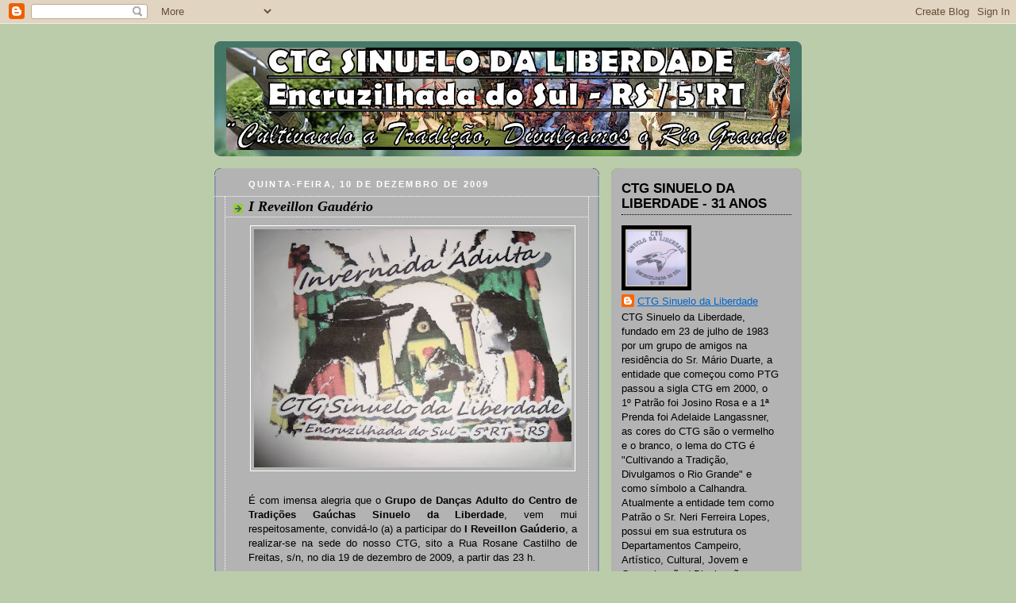

--- FILE ---
content_type: text/html; charset=UTF-8
request_url: http://ctgsinuelodaliberdade.blogspot.com/2009/12/i-reveillon-gauderio.html
body_size: 18199
content:
<!DOCTYPE html>
<html dir='ltr'>
<head>
<link href='https://www.blogger.com/static/v1/widgets/2944754296-widget_css_bundle.css' rel='stylesheet' type='text/css'/>
<meta content='text/html; charset=UTF-8' http-equiv='Content-Type'/>
<meta content='blogger' name='generator'/>
<link href='http://ctgsinuelodaliberdade.blogspot.com/favicon.ico' rel='icon' type='image/x-icon'/>
<link href='http://ctgsinuelodaliberdade.blogspot.com/2009/12/i-reveillon-gauderio.html' rel='canonical'/>
<link rel="alternate" type="application/atom+xml" title="&#39; - Atom" href="http://ctgsinuelodaliberdade.blogspot.com/feeds/posts/default" />
<link rel="alternate" type="application/rss+xml" title="&#39; - RSS" href="http://ctgsinuelodaliberdade.blogspot.com/feeds/posts/default?alt=rss" />
<link rel="service.post" type="application/atom+xml" title="&#39; - Atom" href="https://www.blogger.com/feeds/6735923846730730409/posts/default" />

<link rel="alternate" type="application/atom+xml" title="&#39; - Atom" href="http://ctgsinuelodaliberdade.blogspot.com/feeds/7378924174614412742/comments/default" />
<!--Can't find substitution for tag [blog.ieCssRetrofitLinks]-->
<link href='https://blogger.googleusercontent.com/img/b/R29vZ2xl/AVvXsEjGiiHH58B-nUDhLhPogUWkO7gkOU-T32O48PBIadBXchUEXSmDZ2UIocuhqsV1XAIibMzEM0JEnsj7J5Txjh2OM3Kzr5VG3oUcZfI_C3ICLioHwQoO5eET5P4xtOQxgvmXJdVhiIFXXA/s400/DSC02535.JPG' rel='image_src'/>
<meta content='http://ctgsinuelodaliberdade.blogspot.com/2009/12/i-reveillon-gauderio.html' property='og:url'/>
<meta content='I Reveillon Gaudério' property='og:title'/>
<meta content='É com imensa alegria que o Grupo de Danças Adulto do Centro de Tradições Gaúchas Sinuelo da Liberdade , vem mui respeitosamente, convidá-lo ...' property='og:description'/>
<meta content='https://blogger.googleusercontent.com/img/b/R29vZ2xl/AVvXsEjGiiHH58B-nUDhLhPogUWkO7gkOU-T32O48PBIadBXchUEXSmDZ2UIocuhqsV1XAIibMzEM0JEnsj7J5Txjh2OM3Kzr5VG3oUcZfI_C3ICLioHwQoO5eET5P4xtOQxgvmXJdVhiIFXXA/w1200-h630-p-k-no-nu/DSC02535.JPG' property='og:image'/>
<title>': I Reveillon Gaudério</title>
<style type='text/css'>@font-face{font-family:'Bentham';font-style:normal;font-weight:400;font-display:swap;src:url(//fonts.gstatic.com/s/bentham/v20/VdGeAZQPEpYfmHglGWUxCbSJ7y9Y2g.woff2)format('woff2');unicode-range:U+0100-02BA,U+02BD-02C5,U+02C7-02CC,U+02CE-02D7,U+02DD-02FF,U+0304,U+0308,U+0329,U+1D00-1DBF,U+1E00-1E9F,U+1EF2-1EFF,U+2020,U+20A0-20AB,U+20AD-20C0,U+2113,U+2C60-2C7F,U+A720-A7FF;}@font-face{font-family:'Bentham';font-style:normal;font-weight:400;font-display:swap;src:url(//fonts.gstatic.com/s/bentham/v20/VdGeAZQPEpYfmHglGWsxCbSJ7y8.woff2)format('woff2');unicode-range:U+0000-00FF,U+0131,U+0152-0153,U+02BB-02BC,U+02C6,U+02DA,U+02DC,U+0304,U+0308,U+0329,U+2000-206F,U+20AC,U+2122,U+2191,U+2193,U+2212,U+2215,U+FEFF,U+FFFD;}</style>
<style id='page-skin-1' type='text/css'><!--
/*
-----------------------------------------------
Blogger Template Style
Name:     Rounders 4
Date:     27 Feb 2004
Updated by: Blogger Team
----------------------------------------------- */
body {
background:#bca;
margin:0;
text-align:center;
line-height: 1.5em;
font: x-small Trebuchet MS, Verdana, Arial, Sans-serif;
color:#000000;
font-size/* */:/**/small;
font-size: /**/small;
}
/* Page Structure
----------------------------------------------- */
/* The images which help create rounded corners depend on the
following widths and measurements. If you want to change
these measurements, the images will also need to change.
*/
#outer-wrapper {
width:740px;
margin:0 auto;
text-align:left;
font: normal normal 100% Arial, Tahoma, Helvetica, FreeSans, sans-serif;
}
#main-wrap1 {
width:485px;
float:left;
background:#b3b3b3 url("https://resources.blogblog.com/blogblog/data/rounders4/corners_main_bot.gif") no-repeat left bottom;
margin:15px 0 0;
padding:0 0 10px;
color:#000000;
font-size:97%;
line-height:1.5em;
word-wrap: break-word; /* fix for long text breaking sidebar float in IE */
overflow: hidden;     /* fix for long non-text content breaking IE sidebar float */
}
#main-wrap2 {
float:left;
width:100%;
background:url("https://resources.blogblog.com/blogblog/data/rounders4/corners_main_top.gif") no-repeat left top;
padding:10px 0 0;
}
#main {
background:url("https://resources.blogblog.com/blogblog/data/rounders4/rails_main.gif") repeat-y left;
padding:0;
width:485px;
}
#sidebar-wrap {
width:240px;
float:right;
margin:15px 0 0;
font-size:97%;
line-height:1.5em;
word-wrap: break-word; /* fix for long text breaking sidebar float in IE */
overflow: hidden;     /* fix for long non-text content breaking IE sidebar float */
}
.main .widget {
margin-top: 0;
margin-right: 13px;
margin-bottom: 4px;
margin-left: 13px;
}
.main .Blog {
margin: 0;
}
/* Links
----------------------------------------------- */
a:link {
color: #000000;
}
a:visited {
color: #000000;
}
a:hover {
color: #000000;
}
a img {
border-width:0;
}
/* Blog Header
----------------------------------------------- */
#header-wrapper {
background: #476 url("https://resources.blogblog.com/blogblog/data/rounders4/corners_cap_top.gif") no-repeat left top;
margin-top:22px;
margin-right:0;
margin-bottom:0;
margin-left:0;
padding-top:8px;
padding-right:0;
padding-bottom:0;
padding-left:0;
color:#C3D9FF;
}
#header {
background:url("https://resources.blogblog.com/blogblog/data/rounders4/bg_hdr_bot.jpg") no-repeat left bottom;
padding:0 15px 8px;
}
#header h1 {
margin:0;
padding:10px 30px 5px;
line-height:1.2em;
font: normal normal 427% Bentham;
}
#header a,
#header a:visited {
text-decoration:none;
color: #C3D9FF;
}
#header .description {
margin:0;
padding:5px 30px 10px;
line-height:1.5em;
font: normal bold 330% 'Times New Roman', Times, FreeSerif, serif;
}
/* Posts
----------------------------------------------- */
h2.date-header {
margin-top:0;
margin-right:28px;
margin-bottom:0;
margin-left:43px;
font-size:85%;
line-height:2em;
text-transform:uppercase;
letter-spacing:.2em;
color:#ffffff;
}
.post {
margin:.3em 0 25px;
padding:0 13px;
border:1px dotted #ffffff;
border-width:1px 0;
}
.post h3 {
margin:0;
line-height:1.5em;
background:url("https://resources.blogblog.com/blogblog/data/rounders4/icon_arrow.gif") no-repeat 10px .5em;
display:block;
border:1px dotted #ffffff;
border-width:0 1px 1px;
padding-top:2px;
padding-right:14px;
padding-bottom:2px;
padding-left:29px;
color: #000000;
font: italic bold 146% Georgia, Utopia, 'Palatino Linotype', Palatino, serif;
}
.post h3 a, .post h3 a:visited {
text-decoration:none;
color: #000000;
}
.post h3 a:hover {
background-color: #ffffff;
color: #000000;
}
.post-body {
border:1px dotted #ffffff;
border-width:0 1px 1px;
border-bottom-color:#b3b3b3;
padding-top:10px;
padding-right:14px;
padding-bottom:1px;
padding-left:29px;
}
html>body .post-body {
border-bottom-width:0;
}
.post-body {
margin:0 0 .75em;
}
.post-body blockquote {
line-height:1.3em;
}
.post-footer {
background: #577;
margin:0;
padding-top:2px;
padding-right:14px;
padding-bottom:2px;
padding-left:29px;
border:1px dotted #ffffff;
border-width:1px;
font-size:100%;
line-height:1.5em;
color: #acb;
}
/*
The first line of the post footer might only have floated text, so we need to give it a height.
The height comes from the post-footer line-height
*/
.post-footer-line-1 {
min-height:1.5em;
_height:1.5em;
}
.post-footer p {
margin: 0;
}
html>body .post-footer {
border-bottom-color:transparent;
}
.uncustomized-post-template .post-footer {
text-align: right;
}
.uncustomized-post-template .post-author,
.uncustomized-post-template .post-timestamp {
display: block;
float: left;
text-align:left;
margin-right: 4px;
}
.post-footer a {
color: #fff;
}
.post-footer a:hover {
color: #eee;
}
a.comment-link {
/* IE5.0/Win doesn't apply padding to inline elements,
so we hide these two declarations from it */
background/* */:/**/url("https://resources.blogblog.com/blogblog/data/rounders4/icon_comment_left.gif") no-repeat left 45%;
padding-left:14px;
}
html>body a.comment-link {
/* Respecified, for IE5/Mac's benefit */
background:url("https://resources.blogblog.com/blogblog/data/rounders4/icon_comment_left.gif") no-repeat left 45%;
padding-left:14px;
}
.post img, table.tr-caption-container {
margin-top:0;
margin-right:0;
margin-bottom:5px;
margin-left:0;
padding:4px;
border:1px solid #ffffff;
}
.tr-caption-container img {
border: none;
margin: 0;
padding: 0;
}
blockquote {
margin:.75em 0;
border:1px dotted #ffffff;
border-width:1px 0;
padding:5px 15px;
color: #ffffff;
}
.post blockquote p {
margin:.5em 0;
}
#blog-pager-newer-link {
float: left;
margin-left: 13px;
}
#blog-pager-older-link {
float: right;
margin-right: 13px;
}
#blog-pager {
text-align: center;
}
.feed-links {
clear: both;
line-height: 2.5em;
margin-left: 13px;
}
/* Comments
----------------------------------------------- */
#comments {
margin:-25px 13px 0;
border:1px dotted #ffffff;
border-width:0 1px 1px;
padding-top:20px;
padding-right:0;
padding-bottom:15px;
padding-left:0;
}
#comments h4 {
margin:0 0 10px;
padding-top:0;
padding-right:14px;
padding-bottom:2px;
padding-left:29px;
border-bottom:1px dotted #ffffff;
font-size:120%;
line-height:1.4em;
color:#000000;
}
#comments-block {
margin-top:0;
margin-right:15px;
margin-bottom:0;
margin-left:9px;
}
.comment-author {
background:url("https://resources.blogblog.com/blogblog/data/rounders4/icon_comment_left.gif") no-repeat 2px .3em;
margin:.5em 0;
padding-top:0;
padding-right:0;
padding-bottom:0;
padding-left:20px;
font-weight:bold;
}
.comment-body {
margin:0 0 1.25em;
padding-top:0;
padding-right:0;
padding-bottom:0;
padding-left:20px;
}
.comment-body p {
margin:0 0 .5em;
}
.comment-footer {
margin:0 0 .5em;
padding-top:0;
padding-right:0;
padding-bottom:.75em;
padding-left:20px;
}
.comment-footer a:link {
color: #ced;
}
.deleted-comment {
font-style:italic;
color:gray;
}
.comment-form {
padding-left:20px;
padding-right:5px;
}
#comments .comment-form h4 {
padding-left:0px;
}
/* Profile
----------------------------------------------- */
.profile-img {
float: left;
margin-top: 5px;
margin-right: 5px;
margin-bottom: 5px;
margin-left: 0;
border: 4px solid #000000;
}
.profile-datablock {
margin-top: 0;
margin-right: 15px;
margin-bottom: .5em;
margin-left: 0;
padding-top: 8px;
}
.profile-link {
background:url("https://resources.blogblog.com/blogblog/data/rounders4/icon_profile_left.gif") no-repeat left .1em;
padding-left:15px;
font-weight:bold;
}
.profile-textblock {
clear: both;
margin: 0;
}
.sidebar .clear, .main .widget .clear {
clear: both;
}
#sidebartop-wrap {
background:#b3b3b3 url("https://resources.blogblog.com/blogblog/data/rounders4/corners_prof_bot.gif") no-repeat left bottom;
margin:0px 0px 15px;
padding:0px 0px 10px;
color:#000000;
}
#sidebartop-wrap2 {
background:url("https://resources.blogblog.com/blogblog/data/rounders4/corners_prof_top.gif") no-repeat left top;
padding: 10px 0 0;
margin:0;
border-width:0;
}
#sidebartop h2 {
line-height:1.5em;
color:#000000;
border-bottom: 1px dotted #000000;
font: normal bold 131% Arial, Tahoma, Helvetica, FreeSans, sans-serif;
margin-bottom: 0.5em;
}
#sidebartop a {
color: #0066CC;
}
#sidebartop a:hover {
color: #000000;
}
#sidebartop a:visited {
color: #000000;
}
/* Sidebar Boxes
----------------------------------------------- */
.sidebar .widget {
margin:.5em 13px 1.25em;
padding:0 0px;
}
.widget-content {
margin-top: 0.5em;
}
#sidebarbottom-wrap1 {
background: #b3b3b3 url("https://resources.blogblog.com/blogblog/data/rounders4/corners_side_top.gif") no-repeat left top;
margin:0 0 15px;
padding:10px 0 0;
color: #000000;
}
#sidebarbottom-wrap2 {
background:url("https://resources.blogblog.com/blogblog/data/rounders4/corners_side_bot.gif") no-repeat left bottom;
padding:0 0 8px;
}
#sidebar {
background:url("https://resources.blogblog.com/blogblog/data/rounders4/rails_side.gif") repeat-y;
}
#sidebar {
color: #000000;
}
#sidebar h2 {
color: #000000;
border-bottom: 1px dotted #000000;
margin-bottom: 0.5em;
}
#sidebar a {
color: #000000;
}
#sidebar a:hover,
#sidebar a:visited {
color: #000000;
}
.sidebar h2 {
margin:0;
padding:0 0 .2em;
line-height:1.5em;
font:normal bold 131% Arial, Tahoma, Helvetica, FreeSans, sans-serif;
}
.sidebar ul {
list-style:none;
margin:0 0 1.25em;
padding:0;
}
.sidebar ul li {
background:url("https://resources.blogblog.com/blogblog/data/rounders4/icon_arrow_sm.gif") no-repeat 2px .25em;
margin:0;
padding-top:0;
padding-right:0;
padding-bottom:3px;
padding-left:16px;
margin-bottom:3px;
border-bottom:1px dotted #ffffff;
line-height:1.4em;
}
.sidebar p {
margin:0 0 .6em;
}
/* Footer
----------------------------------------------- */
#footer-wrap1 {
clear:both;
margin:0 0 10px;
padding:15px 0 0;
}
#footer-wrap2 {
background:#447766 url("https://resources.blogblog.com/blogblog/data/rounders4/corners_cap_top.gif") no-repeat left top;
color:#C3D9FF;
}
#footer {
background:url("https://resources.blogblog.com/blogblog/data/rounders4/corners_cap_bot.gif") no-repeat left bottom;
padding:8px 15px;
}
#footer hr {display:none;}
#footer p {margin:0;}
#footer a {color:#C3D9FF;}
#footer .widget-content {
margin:0;
}
/** Page structure tweaks for layout editor wireframe */
body#layout #main-wrap1,
body#layout #sidebar-wrap,
body#layout #header-wrapper {
margin-top: 0;
}
body#layout #header, body#layout #header-wrapper,
body#layout #outer-wrapper {
margin-left:0,
margin-right: 0;
padding: 0;
}
body#layout #outer-wrapper {
width: 730px;
}
body#layout #footer-wrap1 {
padding-top: 0;
}

--></style>
<link href='https://www.blogger.com/dyn-css/authorization.css?targetBlogID=6735923846730730409&amp;zx=b76bd694-42cf-4d29-b9ca-e1905f1a3b0b' media='none' onload='if(media!=&#39;all&#39;)media=&#39;all&#39;' rel='stylesheet'/><noscript><link href='https://www.blogger.com/dyn-css/authorization.css?targetBlogID=6735923846730730409&amp;zx=b76bd694-42cf-4d29-b9ca-e1905f1a3b0b' rel='stylesheet'/></noscript>
<meta name='google-adsense-platform-account' content='ca-host-pub-1556223355139109'/>
<meta name='google-adsense-platform-domain' content='blogspot.com'/>

</head>
<body>
<div class='navbar section' id='navbar'><div class='widget Navbar' data-version='1' id='Navbar1'><script type="text/javascript">
    function setAttributeOnload(object, attribute, val) {
      if(window.addEventListener) {
        window.addEventListener('load',
          function(){ object[attribute] = val; }, false);
      } else {
        window.attachEvent('onload', function(){ object[attribute] = val; });
      }
    }
  </script>
<div id="navbar-iframe-container"></div>
<script type="text/javascript" src="https://apis.google.com/js/platform.js"></script>
<script type="text/javascript">
      gapi.load("gapi.iframes:gapi.iframes.style.bubble", function() {
        if (gapi.iframes && gapi.iframes.getContext) {
          gapi.iframes.getContext().openChild({
              url: 'https://www.blogger.com/navbar/6735923846730730409?po\x3d7378924174614412742\x26origin\x3dhttp://ctgsinuelodaliberdade.blogspot.com',
              where: document.getElementById("navbar-iframe-container"),
              id: "navbar-iframe"
          });
        }
      });
    </script><script type="text/javascript">
(function() {
var script = document.createElement('script');
script.type = 'text/javascript';
script.src = '//pagead2.googlesyndication.com/pagead/js/google_top_exp.js';
var head = document.getElementsByTagName('head')[0];
if (head) {
head.appendChild(script);
}})();
</script>
</div></div>
<div id='outer-wrapper'>
<div id='header-wrapper'>
<div class='header section' id='header'><div class='widget Header' data-version='1' id='Header1'>
<div id='header-inner' style='background-image: url("https://blogger.googleusercontent.com/img/b/R29vZ2xl/AVvXsEhPqYAvUu3zgJVx9NTaSRZEST05YHFEvZd9DBqMsMs6Ja97dwcADcW0QnUvYu4BKgeIkBzm5rLm4ddulFR4uOxNnyoomcfq0Ghyphenhyphen9HgsI4lZKDD20RpFrEopebGfaClMcXkj-ONOzLmzWA/s730/p+e+p1.jpg"); background-position: left; min-height: 129px; _height: 129px; background-repeat: no-repeat; '>
<div class='titlewrapper' style='background: transparent'>
<h1 class='title' style='background: transparent; border-width: 0px'>
<a href='http://ctgsinuelodaliberdade.blogspot.com/'>
'
</a>
</h1>
</div>
<div class='descriptionwrapper'>
<p class='description'><span>
</span></p>
</div>
</div>
</div></div>
</div>
<div id='crosscol-wrapper' style='text-align:center'>
<div class='crosscol no-items section' id='crosscol'></div>
</div>
<div id='main-wrap1'><div id='main-wrap2'>
<div class='main section' id='main'><div class='widget Blog' data-version='1' id='Blog1'>
<div class='blog-posts hfeed'>

          <div class="date-outer">
        
<h2 class='date-header'><span>quinta-feira, 10 de dezembro de 2009</span></h2>

          <div class="date-posts">
        
<div class='post-outer'>
<div class='post hentry uncustomized-post-template' itemprop='blogPost' itemscope='itemscope' itemtype='http://schema.org/BlogPosting'>
<meta content='https://blogger.googleusercontent.com/img/b/R29vZ2xl/AVvXsEjGiiHH58B-nUDhLhPogUWkO7gkOU-T32O48PBIadBXchUEXSmDZ2UIocuhqsV1XAIibMzEM0JEnsj7J5Txjh2OM3Kzr5VG3oUcZfI_C3ICLioHwQoO5eET5P4xtOQxgvmXJdVhiIFXXA/s400/DSC02535.JPG' itemprop='image_url'/>
<meta content='6735923846730730409' itemprop='blogId'/>
<meta content='7378924174614412742' itemprop='postId'/>
<a name='7378924174614412742'></a>
<h3 class='post-title entry-title' itemprop='name'>
I Reveillon Gaudério
</h3>
<div class='post-header'>
<div class='post-header-line-1'></div>
</div>
<div class='post-body entry-content' id='post-body-7378924174614412742' itemprop='description articleBody'>
<a href="https://blogger.googleusercontent.com/img/b/R29vZ2xl/AVvXsEjGiiHH58B-nUDhLhPogUWkO7gkOU-T32O48PBIadBXchUEXSmDZ2UIocuhqsV1XAIibMzEM0JEnsj7J5Txjh2OM3Kzr5VG3oUcZfI_C3ICLioHwQoO5eET5P4xtOQxgvmXJdVhiIFXXA/s1600-h/DSC02535.JPG"><img alt="" border="0" id="BLOGGER_PHOTO_ID_5413604154922160770" src="https://blogger.googleusercontent.com/img/b/R29vZ2xl/AVvXsEjGiiHH58B-nUDhLhPogUWkO7gkOU-T32O48PBIadBXchUEXSmDZ2UIocuhqsV1XAIibMzEM0JEnsj7J5Txjh2OM3Kzr5VG3oUcZfI_C3ICLioHwQoO5eET5P4xtOQxgvmXJdVhiIFXXA/s400/DSC02535.JPG" style="TEXT-ALIGN: center; MARGIN: 0px auto 10px; WIDTH: 400px; DISPLAY: block; HEIGHT: 300px; CURSOR: hand" /></a><br /><div align="justify">É com imensa alegria que o <strong>Grupo de Danças Adulto do Centro de Tradições Gaúchas Sinuelo da Liberdade</strong>, vem mui respeitosamente, convidá-lo (a) a participar do <strong>I Reveillon</strong> <strong>Gaúderio</strong>, a realizar-se na sede do nosso CTG, sito a Rua Rosane Castilho de Freitas, s/n, no dia 19 de dezembro de 2009, a partir das 23 h.</div><br /><div align="justify"><br />A animação do evento ficará sob responsabilidade de Pedro Rosa e Grupo.</div><br /><div align="justify">Antecipe seu convite, reserve sua mesa e venha brindar conosco.<br />Durante a noite haverá apresentação dos Grupos de dança da entidade (mirim, juvenil e adulta).<br /><br />Ingressos a disposição com os integrantes do grupo adulto e coordenação, reserva de mesas pelo fone: 96828568 c/ Maicon ou 96269612 c/ Julia.<br /><br />Convites individuais à R$ 7,00<br />Convites casais à R$ 10,00<br />Mesas: R$ 20,00<br /><br /><br />Sua presença já esta confirmada,<br /></div><br /><ul><br /><li>Maicon Severo - Coordenador Grupo</li><li>Cristina Bíssigo - Coordenadora Grupo</li><li>Julia Soares Santos - Agregada das Pilchas do Grupo<br /></li></ul><p>Apoio:<br /><br />Patronagem CTG Sinuelo da Liberdade</p><p>Departamento Artístico</p><br /><div></div>
<div style='clear: both;'></div>
</div>
<div class='post-footer'>
<div class='post-footer-line post-footer-line-1'>
<span class='post-author vcard'>
Postado por
<span class='fn' itemprop='author' itemscope='itemscope' itemtype='http://schema.org/Person'>
<meta content='https://www.blogger.com/profile/06571986616946320899' itemprop='url'/>
<a class='g-profile' href='https://www.blogger.com/profile/06571986616946320899' rel='author' title='author profile'>
<span itemprop='name'>CTG Sinuelo da Liberdade</span>
</a>
</span>
</span>
<span class='post-timestamp'>
às
<meta content='http://ctgsinuelodaliberdade.blogspot.com/2009/12/i-reveillon-gauderio.html' itemprop='url'/>
<a class='timestamp-link' href='http://ctgsinuelodaliberdade.blogspot.com/2009/12/i-reveillon-gauderio.html' rel='bookmark' title='permanent link'><abbr class='published' itemprop='datePublished' title='2009-12-10T05:39:00-08:00'>05:39</abbr></a>
</span>
<span class='post-comment-link'>
</span>
<span class='post-icons'>
<span class='item-control blog-admin pid-1329047765'>
<a href='https://www.blogger.com/post-edit.g?blogID=6735923846730730409&postID=7378924174614412742&from=pencil' title='Editar post'>
<img alt='' class='icon-action' height='18' src='https://resources.blogblog.com/img/icon18_edit_allbkg.gif' width='18'/>
</a>
</span>
</span>
<div class='post-share-buttons goog-inline-block'>
</div>
</div>
<div class='post-footer-line post-footer-line-2'>
<span class='post-labels'>
</span>
</div>
<div class='post-footer-line post-footer-line-3'>
<span class='post-location'>
</span>
</div>
</div>
</div>
<div class='comments' id='comments'>
<a name='comments'></a>
<h4>Nenhum comentário:</h4>
<div id='Blog1_comments-block-wrapper'>
<dl class='avatar-comment-indent' id='comments-block'>
</dl>
</div>
<p class='comment-footer'>
<div class='comment-form'>
<a name='comment-form'></a>
<h4 id='comment-post-message'>Postar um comentário</h4>
<p>
</p>
<a href='https://www.blogger.com/comment/frame/6735923846730730409?po=7378924174614412742&hl=pt-BR&saa=85391&origin=http://ctgsinuelodaliberdade.blogspot.com' id='comment-editor-src'></a>
<iframe allowtransparency='true' class='blogger-iframe-colorize blogger-comment-from-post' frameborder='0' height='410px' id='comment-editor' name='comment-editor' src='' width='100%'></iframe>
<script src='https://www.blogger.com/static/v1/jsbin/2830521187-comment_from_post_iframe.js' type='text/javascript'></script>
<script type='text/javascript'>
      BLOG_CMT_createIframe('https://www.blogger.com/rpc_relay.html');
    </script>
</div>
</p>
</div>
</div>

        </div></div>
      
</div>
<div class='blog-pager' id='blog-pager'>
<span id='blog-pager-newer-link'>
<a class='blog-pager-newer-link' href='http://ctgsinuelodaliberdade.blogspot.com/2009/12/congresso-tradicionalista.html' id='Blog1_blog-pager-newer-link' title='Postagem mais recente'>Postagem mais recente</a>
</span>
<span id='blog-pager-older-link'>
<a class='blog-pager-older-link' href='http://ctgsinuelodaliberdade.blogspot.com/2009/12/conheca-categoria-guri-0910.html' id='Blog1_blog-pager-older-link' title='Postagem mais antiga'>Postagem mais antiga</a>
</span>
<a class='home-link' href='http://ctgsinuelodaliberdade.blogspot.com/'>Página inicial</a>
</div>
<div class='clear'></div>
<div class='post-feeds'>
<div class='feed-links'>
Assinar:
<a class='feed-link' href='http://ctgsinuelodaliberdade.blogspot.com/feeds/7378924174614412742/comments/default' target='_blank' type='application/atom+xml'>Postar comentários (Atom)</a>
</div>
</div>
</div></div>
</div></div>
<div id='sidebar-wrap'>
<div id='sidebartop-wrap'><div id='sidebartop-wrap2'>
<div class='sidebar section' id='sidebartop'><div class='widget Profile' data-version='1' id='Profile1'>
<h2>CTG SINUELO DA LIBERDADE - 31 ANOS</h2>
<div class='widget-content'>
<a href='https://www.blogger.com/profile/06571986616946320899'><img alt='Minha foto' class='profile-img' height='74' src='//blogger.googleusercontent.com/img/b/R29vZ2xl/AVvXsEjh47iuFSqzwFLSN-Ux8HAwzqlhFIrYaEBuXgrwuL9nPrtgnBHElQ_7bGux5APTCrdj0M-CMiikp9EnFyz8Y2V4FzGBdgMcmGVdqfOb7wsID6kfdHy6z-hPDmLf7vDWlQ/s220/PQAAAGsRudAfYxM22d4Uq-kNOCbwlI7WQQLCQ-bL43GIvO2Cbd9hRH_cAo5WIq-2QKM988QeUWqjRIlnUfRBEpJXX0QAm1T1UBIYNg311_LNOBJD8y932SvBdkLO.jpg' width='80'/></a>
<dl class='profile-datablock'>
<dt class='profile-data'>
<a class='profile-name-link g-profile' href='https://www.blogger.com/profile/06571986616946320899' rel='author' style='background-image: url(//www.blogger.com/img/logo-16.png);'>
CTG Sinuelo da Liberdade
</a>
</dt>
<dd class='profile-textblock'>CTG Sinuelo da Liberdade, fundado em 23 de julho de 1983 por um grupo de amigos na residência do Sr. Mário Duarte, a entidade que começou como PTG passou a sigla CTG em 2000, o 1º Patrão foi Josino Rosa e a 1ª Prenda foi Adelaide Langassner, as cores do CTG são o vermelho e o branco, o lema do CTG é "Cultivando a Tradição, Divulgamos o Rio Grande" e como símbolo a Calhandra. Atualmente a entidade tem como Patrão o Sr. Neri Ferreira Lopes, possui em sua estrutura os Departamentos Campeiro, Artístico, Cultural, Jovem e Comunicação / Divulgação, também conta em seu quadro artístico com as Invernadas Pré-Mirim, Mirim, Juvenil e Adulta, além de vários solistas, declamadores e instrumentistas, no seu quadro cultural conta com Prendas e Peões 13/14 que representam a entidade nos eventos culturais. Também temos representantes na gestão de Prendas e Peões da 5ªRT e do FEGAES de Cachoeira do Sul. Nos demais departamentos possuímos diretores e coordenadores capacitados para a função campeira, jovem e de comunicação. Neste ano de 2014 vamos completar 31 anos de fundação e de permanente cultivo das tradições gaúchas.</dd>
</dl>
<a class='profile-link' href='https://www.blogger.com/profile/06571986616946320899' rel='author'>Ver meu perfil completo</a>
<div class='clear'></div>
</div>
</div><div class='widget Stats' data-version='1' id='Stats1'>
<h2>Número de Visitantes</h2>
<div class='widget-content'>
<div id='Stats1_content' style='display: none;'>
<span class='counter-wrapper graph-counter-wrapper' id='Stats1_totalCount'>
</span>
<div class='clear'></div>
</div>
</div>
</div><div class='widget BlogArchive' data-version='1' id='BlogArchive1'>
<h2>Arquivo do blog</h2>
<div class='widget-content'>
<div id='ArchiveList'>
<div id='BlogArchive1_ArchiveList'>
<ul class='hierarchy'>
<li class='archivedate collapsed'>
<a class='toggle' href='javascript:void(0)'>
<span class='zippy'>

        &#9658;&#160;
      
</span>
</a>
<a class='post-count-link' href='http://ctgsinuelodaliberdade.blogspot.com/2014/'>
2014
</a>
<span class='post-count' dir='ltr'>(4)</span>
<ul class='hierarchy'>
<li class='archivedate collapsed'>
<a class='toggle' href='javascript:void(0)'>
<span class='zippy'>

        &#9658;&#160;
      
</span>
</a>
<a class='post-count-link' href='http://ctgsinuelodaliberdade.blogspot.com/2014/01/'>
janeiro
</a>
<span class='post-count' dir='ltr'>(4)</span>
</li>
</ul>
</li>
</ul>
<ul class='hierarchy'>
<li class='archivedate collapsed'>
<a class='toggle' href='javascript:void(0)'>
<span class='zippy'>

        &#9658;&#160;
      
</span>
</a>
<a class='post-count-link' href='http://ctgsinuelodaliberdade.blogspot.com/2013/'>
2013
</a>
<span class='post-count' dir='ltr'>(6)</span>
<ul class='hierarchy'>
<li class='archivedate collapsed'>
<a class='toggle' href='javascript:void(0)'>
<span class='zippy'>

        &#9658;&#160;
      
</span>
</a>
<a class='post-count-link' href='http://ctgsinuelodaliberdade.blogspot.com/2013/07/'>
julho
</a>
<span class='post-count' dir='ltr'>(1)</span>
</li>
</ul>
<ul class='hierarchy'>
<li class='archivedate collapsed'>
<a class='toggle' href='javascript:void(0)'>
<span class='zippy'>

        &#9658;&#160;
      
</span>
</a>
<a class='post-count-link' href='http://ctgsinuelodaliberdade.blogspot.com/2013/03/'>
março
</a>
<span class='post-count' dir='ltr'>(1)</span>
</li>
</ul>
<ul class='hierarchy'>
<li class='archivedate collapsed'>
<a class='toggle' href='javascript:void(0)'>
<span class='zippy'>

        &#9658;&#160;
      
</span>
</a>
<a class='post-count-link' href='http://ctgsinuelodaliberdade.blogspot.com/2013/01/'>
janeiro
</a>
<span class='post-count' dir='ltr'>(4)</span>
</li>
</ul>
</li>
</ul>
<ul class='hierarchy'>
<li class='archivedate collapsed'>
<a class='toggle' href='javascript:void(0)'>
<span class='zippy'>

        &#9658;&#160;
      
</span>
</a>
<a class='post-count-link' href='http://ctgsinuelodaliberdade.blogspot.com/2012/'>
2012
</a>
<span class='post-count' dir='ltr'>(43)</span>
<ul class='hierarchy'>
<li class='archivedate collapsed'>
<a class='toggle' href='javascript:void(0)'>
<span class='zippy'>

        &#9658;&#160;
      
</span>
</a>
<a class='post-count-link' href='http://ctgsinuelodaliberdade.blogspot.com/2012/09/'>
setembro
</a>
<span class='post-count' dir='ltr'>(8)</span>
</li>
</ul>
<ul class='hierarchy'>
<li class='archivedate collapsed'>
<a class='toggle' href='javascript:void(0)'>
<span class='zippy'>

        &#9658;&#160;
      
</span>
</a>
<a class='post-count-link' href='http://ctgsinuelodaliberdade.blogspot.com/2012/08/'>
agosto
</a>
<span class='post-count' dir='ltr'>(4)</span>
</li>
</ul>
<ul class='hierarchy'>
<li class='archivedate collapsed'>
<a class='toggle' href='javascript:void(0)'>
<span class='zippy'>

        &#9658;&#160;
      
</span>
</a>
<a class='post-count-link' href='http://ctgsinuelodaliberdade.blogspot.com/2012/07/'>
julho
</a>
<span class='post-count' dir='ltr'>(6)</span>
</li>
</ul>
<ul class='hierarchy'>
<li class='archivedate collapsed'>
<a class='toggle' href='javascript:void(0)'>
<span class='zippy'>

        &#9658;&#160;
      
</span>
</a>
<a class='post-count-link' href='http://ctgsinuelodaliberdade.blogspot.com/2012/06/'>
junho
</a>
<span class='post-count' dir='ltr'>(7)</span>
</li>
</ul>
<ul class='hierarchy'>
<li class='archivedate collapsed'>
<a class='toggle' href='javascript:void(0)'>
<span class='zippy'>

        &#9658;&#160;
      
</span>
</a>
<a class='post-count-link' href='http://ctgsinuelodaliberdade.blogspot.com/2012/05/'>
maio
</a>
<span class='post-count' dir='ltr'>(1)</span>
</li>
</ul>
<ul class='hierarchy'>
<li class='archivedate collapsed'>
<a class='toggle' href='javascript:void(0)'>
<span class='zippy'>

        &#9658;&#160;
      
</span>
</a>
<a class='post-count-link' href='http://ctgsinuelodaliberdade.blogspot.com/2012/04/'>
abril
</a>
<span class='post-count' dir='ltr'>(3)</span>
</li>
</ul>
<ul class='hierarchy'>
<li class='archivedate collapsed'>
<a class='toggle' href='javascript:void(0)'>
<span class='zippy'>

        &#9658;&#160;
      
</span>
</a>
<a class='post-count-link' href='http://ctgsinuelodaliberdade.blogspot.com/2012/03/'>
março
</a>
<span class='post-count' dir='ltr'>(5)</span>
</li>
</ul>
<ul class='hierarchy'>
<li class='archivedate collapsed'>
<a class='toggle' href='javascript:void(0)'>
<span class='zippy'>

        &#9658;&#160;
      
</span>
</a>
<a class='post-count-link' href='http://ctgsinuelodaliberdade.blogspot.com/2012/02/'>
fevereiro
</a>
<span class='post-count' dir='ltr'>(3)</span>
</li>
</ul>
<ul class='hierarchy'>
<li class='archivedate collapsed'>
<a class='toggle' href='javascript:void(0)'>
<span class='zippy'>

        &#9658;&#160;
      
</span>
</a>
<a class='post-count-link' href='http://ctgsinuelodaliberdade.blogspot.com/2012/01/'>
janeiro
</a>
<span class='post-count' dir='ltr'>(6)</span>
</li>
</ul>
</li>
</ul>
<ul class='hierarchy'>
<li class='archivedate collapsed'>
<a class='toggle' href='javascript:void(0)'>
<span class='zippy'>

        &#9658;&#160;
      
</span>
</a>
<a class='post-count-link' href='http://ctgsinuelodaliberdade.blogspot.com/2011/'>
2011
</a>
<span class='post-count' dir='ltr'>(69)</span>
<ul class='hierarchy'>
<li class='archivedate collapsed'>
<a class='toggle' href='javascript:void(0)'>
<span class='zippy'>

        &#9658;&#160;
      
</span>
</a>
<a class='post-count-link' href='http://ctgsinuelodaliberdade.blogspot.com/2011/12/'>
dezembro
</a>
<span class='post-count' dir='ltr'>(4)</span>
</li>
</ul>
<ul class='hierarchy'>
<li class='archivedate collapsed'>
<a class='toggle' href='javascript:void(0)'>
<span class='zippy'>

        &#9658;&#160;
      
</span>
</a>
<a class='post-count-link' href='http://ctgsinuelodaliberdade.blogspot.com/2011/11/'>
novembro
</a>
<span class='post-count' dir='ltr'>(2)</span>
</li>
</ul>
<ul class='hierarchy'>
<li class='archivedate collapsed'>
<a class='toggle' href='javascript:void(0)'>
<span class='zippy'>

        &#9658;&#160;
      
</span>
</a>
<a class='post-count-link' href='http://ctgsinuelodaliberdade.blogspot.com/2011/10/'>
outubro
</a>
<span class='post-count' dir='ltr'>(3)</span>
</li>
</ul>
<ul class='hierarchy'>
<li class='archivedate collapsed'>
<a class='toggle' href='javascript:void(0)'>
<span class='zippy'>

        &#9658;&#160;
      
</span>
</a>
<a class='post-count-link' href='http://ctgsinuelodaliberdade.blogspot.com/2011/09/'>
setembro
</a>
<span class='post-count' dir='ltr'>(8)</span>
</li>
</ul>
<ul class='hierarchy'>
<li class='archivedate collapsed'>
<a class='toggle' href='javascript:void(0)'>
<span class='zippy'>

        &#9658;&#160;
      
</span>
</a>
<a class='post-count-link' href='http://ctgsinuelodaliberdade.blogspot.com/2011/08/'>
agosto
</a>
<span class='post-count' dir='ltr'>(7)</span>
</li>
</ul>
<ul class='hierarchy'>
<li class='archivedate collapsed'>
<a class='toggle' href='javascript:void(0)'>
<span class='zippy'>

        &#9658;&#160;
      
</span>
</a>
<a class='post-count-link' href='http://ctgsinuelodaliberdade.blogspot.com/2011/07/'>
julho
</a>
<span class='post-count' dir='ltr'>(9)</span>
</li>
</ul>
<ul class='hierarchy'>
<li class='archivedate collapsed'>
<a class='toggle' href='javascript:void(0)'>
<span class='zippy'>

        &#9658;&#160;
      
</span>
</a>
<a class='post-count-link' href='http://ctgsinuelodaliberdade.blogspot.com/2011/06/'>
junho
</a>
<span class='post-count' dir='ltr'>(6)</span>
</li>
</ul>
<ul class='hierarchy'>
<li class='archivedate collapsed'>
<a class='toggle' href='javascript:void(0)'>
<span class='zippy'>

        &#9658;&#160;
      
</span>
</a>
<a class='post-count-link' href='http://ctgsinuelodaliberdade.blogspot.com/2011/05/'>
maio
</a>
<span class='post-count' dir='ltr'>(6)</span>
</li>
</ul>
<ul class='hierarchy'>
<li class='archivedate collapsed'>
<a class='toggle' href='javascript:void(0)'>
<span class='zippy'>

        &#9658;&#160;
      
</span>
</a>
<a class='post-count-link' href='http://ctgsinuelodaliberdade.blogspot.com/2011/04/'>
abril
</a>
<span class='post-count' dir='ltr'>(9)</span>
</li>
</ul>
<ul class='hierarchy'>
<li class='archivedate collapsed'>
<a class='toggle' href='javascript:void(0)'>
<span class='zippy'>

        &#9658;&#160;
      
</span>
</a>
<a class='post-count-link' href='http://ctgsinuelodaliberdade.blogspot.com/2011/03/'>
março
</a>
<span class='post-count' dir='ltr'>(6)</span>
</li>
</ul>
<ul class='hierarchy'>
<li class='archivedate collapsed'>
<a class='toggle' href='javascript:void(0)'>
<span class='zippy'>

        &#9658;&#160;
      
</span>
</a>
<a class='post-count-link' href='http://ctgsinuelodaliberdade.blogspot.com/2011/02/'>
fevereiro
</a>
<span class='post-count' dir='ltr'>(1)</span>
</li>
</ul>
<ul class='hierarchy'>
<li class='archivedate collapsed'>
<a class='toggle' href='javascript:void(0)'>
<span class='zippy'>

        &#9658;&#160;
      
</span>
</a>
<a class='post-count-link' href='http://ctgsinuelodaliberdade.blogspot.com/2011/01/'>
janeiro
</a>
<span class='post-count' dir='ltr'>(8)</span>
</li>
</ul>
</li>
</ul>
<ul class='hierarchy'>
<li class='archivedate collapsed'>
<a class='toggle' href='javascript:void(0)'>
<span class='zippy'>

        &#9658;&#160;
      
</span>
</a>
<a class='post-count-link' href='http://ctgsinuelodaliberdade.blogspot.com/2010/'>
2010
</a>
<span class='post-count' dir='ltr'>(131)</span>
<ul class='hierarchy'>
<li class='archivedate collapsed'>
<a class='toggle' href='javascript:void(0)'>
<span class='zippy'>

        &#9658;&#160;
      
</span>
</a>
<a class='post-count-link' href='http://ctgsinuelodaliberdade.blogspot.com/2010/12/'>
dezembro
</a>
<span class='post-count' dir='ltr'>(10)</span>
</li>
</ul>
<ul class='hierarchy'>
<li class='archivedate collapsed'>
<a class='toggle' href='javascript:void(0)'>
<span class='zippy'>

        &#9658;&#160;
      
</span>
</a>
<a class='post-count-link' href='http://ctgsinuelodaliberdade.blogspot.com/2010/11/'>
novembro
</a>
<span class='post-count' dir='ltr'>(6)</span>
</li>
</ul>
<ul class='hierarchy'>
<li class='archivedate collapsed'>
<a class='toggle' href='javascript:void(0)'>
<span class='zippy'>

        &#9658;&#160;
      
</span>
</a>
<a class='post-count-link' href='http://ctgsinuelodaliberdade.blogspot.com/2010/10/'>
outubro
</a>
<span class='post-count' dir='ltr'>(6)</span>
</li>
</ul>
<ul class='hierarchy'>
<li class='archivedate collapsed'>
<a class='toggle' href='javascript:void(0)'>
<span class='zippy'>

        &#9658;&#160;
      
</span>
</a>
<a class='post-count-link' href='http://ctgsinuelodaliberdade.blogspot.com/2010/09/'>
setembro
</a>
<span class='post-count' dir='ltr'>(10)</span>
</li>
</ul>
<ul class='hierarchy'>
<li class='archivedate collapsed'>
<a class='toggle' href='javascript:void(0)'>
<span class='zippy'>

        &#9658;&#160;
      
</span>
</a>
<a class='post-count-link' href='http://ctgsinuelodaliberdade.blogspot.com/2010/08/'>
agosto
</a>
<span class='post-count' dir='ltr'>(10)</span>
</li>
</ul>
<ul class='hierarchy'>
<li class='archivedate collapsed'>
<a class='toggle' href='javascript:void(0)'>
<span class='zippy'>

        &#9658;&#160;
      
</span>
</a>
<a class='post-count-link' href='http://ctgsinuelodaliberdade.blogspot.com/2010/07/'>
julho
</a>
<span class='post-count' dir='ltr'>(9)</span>
</li>
</ul>
<ul class='hierarchy'>
<li class='archivedate collapsed'>
<a class='toggle' href='javascript:void(0)'>
<span class='zippy'>

        &#9658;&#160;
      
</span>
</a>
<a class='post-count-link' href='http://ctgsinuelodaliberdade.blogspot.com/2010/06/'>
junho
</a>
<span class='post-count' dir='ltr'>(9)</span>
</li>
</ul>
<ul class='hierarchy'>
<li class='archivedate collapsed'>
<a class='toggle' href='javascript:void(0)'>
<span class='zippy'>

        &#9658;&#160;
      
</span>
</a>
<a class='post-count-link' href='http://ctgsinuelodaliberdade.blogspot.com/2010/05/'>
maio
</a>
<span class='post-count' dir='ltr'>(17)</span>
</li>
</ul>
<ul class='hierarchy'>
<li class='archivedate collapsed'>
<a class='toggle' href='javascript:void(0)'>
<span class='zippy'>

        &#9658;&#160;
      
</span>
</a>
<a class='post-count-link' href='http://ctgsinuelodaliberdade.blogspot.com/2010/04/'>
abril
</a>
<span class='post-count' dir='ltr'>(15)</span>
</li>
</ul>
<ul class='hierarchy'>
<li class='archivedate collapsed'>
<a class='toggle' href='javascript:void(0)'>
<span class='zippy'>

        &#9658;&#160;
      
</span>
</a>
<a class='post-count-link' href='http://ctgsinuelodaliberdade.blogspot.com/2010/03/'>
março
</a>
<span class='post-count' dir='ltr'>(10)</span>
</li>
</ul>
<ul class='hierarchy'>
<li class='archivedate collapsed'>
<a class='toggle' href='javascript:void(0)'>
<span class='zippy'>

        &#9658;&#160;
      
</span>
</a>
<a class='post-count-link' href='http://ctgsinuelodaliberdade.blogspot.com/2010/02/'>
fevereiro
</a>
<span class='post-count' dir='ltr'>(8)</span>
</li>
</ul>
<ul class='hierarchy'>
<li class='archivedate collapsed'>
<a class='toggle' href='javascript:void(0)'>
<span class='zippy'>

        &#9658;&#160;
      
</span>
</a>
<a class='post-count-link' href='http://ctgsinuelodaliberdade.blogspot.com/2010/01/'>
janeiro
</a>
<span class='post-count' dir='ltr'>(21)</span>
</li>
</ul>
</li>
</ul>
<ul class='hierarchy'>
<li class='archivedate expanded'>
<a class='toggle' href='javascript:void(0)'>
<span class='zippy toggle-open'>

        &#9660;&#160;
      
</span>
</a>
<a class='post-count-link' href='http://ctgsinuelodaliberdade.blogspot.com/2009/'>
2009
</a>
<span class='post-count' dir='ltr'>(90)</span>
<ul class='hierarchy'>
<li class='archivedate expanded'>
<a class='toggle' href='javascript:void(0)'>
<span class='zippy toggle-open'>

        &#9660;&#160;
      
</span>
</a>
<a class='post-count-link' href='http://ctgsinuelodaliberdade.blogspot.com/2009/12/'>
dezembro
</a>
<span class='post-count' dir='ltr'>(13)</span>
<ul class='posts'>
<li><a href='http://ctgsinuelodaliberdade.blogspot.com/2009/12/retorno.html'>Retorno !!</a></li>
<li><a href='http://ctgsinuelodaliberdade.blogspot.com/2009/12/feliz-natal-e-ano-novo.html'>FELIZ NATAL E ANO NOVO !!</a></li>
<li><a href='http://ctgsinuelodaliberdade.blogspot.com/2009/12/juvenil-e-adulta-fazem-festa-e-amigo.html'>Juvenil e Adulta fazem Festa e Amigo Secreto</a></li>
<li><a href='http://ctgsinuelodaliberdade.blogspot.com/2009/12/invernada-mirim-faz-festa-de-integracao.html'>Invernada Mirim faz festa de integração</a></li>
<li><a href='http://ctgsinuelodaliberdade.blogspot.com/2009/12/conheca-prendas-adultas-da-entidade.html'>Conheça as Prendas Adultas da Entidade</a></li>
<li><a href='http://ctgsinuelodaliberdade.blogspot.com/2009/12/congresso-tradicionalista.html'>Congresso Tradicionalista</a></li>
<li><a href='http://ctgsinuelodaliberdade.blogspot.com/2009/12/i-reveillon-gauderio.html'>I Reveillon Gaudério</a></li>
<li><a href='http://ctgsinuelodaliberdade.blogspot.com/2009/12/conheca-categoria-guri-0910.html'>Conheça a Categoria Guri 09/10</a></li>
<li><a href='http://ctgsinuelodaliberdade.blogspot.com/2009/12/eleita-coordenadoria-da-5rt.html'>Eleita Coordenadoria da 5ªRT</a></li>
<li><a href='http://ctgsinuelodaliberdade.blogspot.com/2009/12/niver-dezembro.html'>Níver - Dezembro</a></li>
<li><a href='http://ctgsinuelodaliberdade.blogspot.com/2009/12/comunicado-aos-amigos-tradicionalistas.html'>Comunicado aos amigos tradicionalistas</a></li>
<li><a href='http://ctgsinuelodaliberdade.blogspot.com/2009/12/21-fegaes.html'>21º FEGAES / 2009</a></li>
<li><a href='http://ctgsinuelodaliberdade.blogspot.com/2009/12/recados-e-avisos.html'>Recados e Avisos</a></li>
</ul>
</li>
</ul>
<ul class='hierarchy'>
<li class='archivedate collapsed'>
<a class='toggle' href='javascript:void(0)'>
<span class='zippy'>

        &#9658;&#160;
      
</span>
</a>
<a class='post-count-link' href='http://ctgsinuelodaliberdade.blogspot.com/2009/11/'>
novembro
</a>
<span class='post-count' dir='ltr'>(11)</span>
</li>
</ul>
<ul class='hierarchy'>
<li class='archivedate collapsed'>
<a class='toggle' href='javascript:void(0)'>
<span class='zippy'>

        &#9658;&#160;
      
</span>
</a>
<a class='post-count-link' href='http://ctgsinuelodaliberdade.blogspot.com/2009/10/'>
outubro
</a>
<span class='post-count' dir='ltr'>(5)</span>
</li>
</ul>
<ul class='hierarchy'>
<li class='archivedate collapsed'>
<a class='toggle' href='javascript:void(0)'>
<span class='zippy'>

        &#9658;&#160;
      
</span>
</a>
<a class='post-count-link' href='http://ctgsinuelodaliberdade.blogspot.com/2009/09/'>
setembro
</a>
<span class='post-count' dir='ltr'>(2)</span>
</li>
</ul>
<ul class='hierarchy'>
<li class='archivedate collapsed'>
<a class='toggle' href='javascript:void(0)'>
<span class='zippy'>

        &#9658;&#160;
      
</span>
</a>
<a class='post-count-link' href='http://ctgsinuelodaliberdade.blogspot.com/2009/08/'>
agosto
</a>
<span class='post-count' dir='ltr'>(19)</span>
</li>
</ul>
<ul class='hierarchy'>
<li class='archivedate collapsed'>
<a class='toggle' href='javascript:void(0)'>
<span class='zippy'>

        &#9658;&#160;
      
</span>
</a>
<a class='post-count-link' href='http://ctgsinuelodaliberdade.blogspot.com/2009/07/'>
julho
</a>
<span class='post-count' dir='ltr'>(14)</span>
</li>
</ul>
<ul class='hierarchy'>
<li class='archivedate collapsed'>
<a class='toggle' href='javascript:void(0)'>
<span class='zippy'>

        &#9658;&#160;
      
</span>
</a>
<a class='post-count-link' href='http://ctgsinuelodaliberdade.blogspot.com/2009/04/'>
abril
</a>
<span class='post-count' dir='ltr'>(1)</span>
</li>
</ul>
<ul class='hierarchy'>
<li class='archivedate collapsed'>
<a class='toggle' href='javascript:void(0)'>
<span class='zippy'>

        &#9658;&#160;
      
</span>
</a>
<a class='post-count-link' href='http://ctgsinuelodaliberdade.blogspot.com/2009/03/'>
março
</a>
<span class='post-count' dir='ltr'>(25)</span>
</li>
</ul>
</li>
</ul>
</div>
</div>
<div class='clear'></div>
</div>
</div><div class='widget Followers' data-version='1' id='Followers1'>
<h2 class='title'>Seguidores</h2>
<div class='widget-content'>
<div id='Followers1-wrapper'>
<div style='margin-right:2px;'>
<div><script type="text/javascript" src="https://apis.google.com/js/platform.js"></script>
<div id="followers-iframe-container"></div>
<script type="text/javascript">
    window.followersIframe = null;
    function followersIframeOpen(url) {
      gapi.load("gapi.iframes", function() {
        if (gapi.iframes && gapi.iframes.getContext) {
          window.followersIframe = gapi.iframes.getContext().openChild({
            url: url,
            where: document.getElementById("followers-iframe-container"),
            messageHandlersFilter: gapi.iframes.CROSS_ORIGIN_IFRAMES_FILTER,
            messageHandlers: {
              '_ready': function(obj) {
                window.followersIframe.getIframeEl().height = obj.height;
              },
              'reset': function() {
                window.followersIframe.close();
                followersIframeOpen("https://www.blogger.com/followers/frame/6735923846730730409?colors\x3dCgt0cmFuc3BhcmVudBILdHJhbnNwYXJlbnQaByMwMDAwMDAiByMwMDAwMDAqByNiM2IzYjMyByMwMDAwMDA6ByMwMDAwMDBCByMwMDAwMDBKByMwMDAwMDBSByNGRkZGRkZaC3RyYW5zcGFyZW50\x26pageSize\x3d21\x26hl\x3dpt-BR\x26origin\x3dhttp://ctgsinuelodaliberdade.blogspot.com");
              },
              'open': function(url) {
                window.followersIframe.close();
                followersIframeOpen(url);
              }
            }
          });
        }
      });
    }
    followersIframeOpen("https://www.blogger.com/followers/frame/6735923846730730409?colors\x3dCgt0cmFuc3BhcmVudBILdHJhbnNwYXJlbnQaByMwMDAwMDAiByMwMDAwMDAqByNiM2IzYjMyByMwMDAwMDA6ByMwMDAwMDBCByMwMDAwMDBKByMwMDAwMDBSByNGRkZGRkZaC3RyYW5zcGFyZW50\x26pageSize\x3d21\x26hl\x3dpt-BR\x26origin\x3dhttp://ctgsinuelodaliberdade.blogspot.com");
  </script></div>
</div>
</div>
<div class='clear'></div>
</div>
</div></div>
</div></div>
<div id='sidebarbottom-wrap1'><div id='sidebarbottom-wrap2'>
<div class='sidebar section' id='sidebar'><div class='widget Image' data-version='1' id='Image6'>
<h2>CTG Sinuelo da Liberdade</h2>
<div class='widget-content'>
<img alt='CTG Sinuelo da Liberdade' height='138' id='Image6_img' src='https://blogger.googleusercontent.com/img/b/R29vZ2xl/AVvXsEiGl8IP5nXCxCxCluEuhlDUVsxOzJlu50nb_ThZlDWZpqrKZS-Je-2GGBvcx98TBJGY-6ithz0NKqHDLhwMdtL9CR2uaJpeiPZzxHZpzMiw8gUFBNdM_M5EfxKfaIaWql-iX94XJW7o0w/s150/PQAAAGsRudAfYxM22d4Uq-kNOCbwlI7WQQLCQ-bL43GIvO2Cbd9hRH_cAo5WIq-2QKM988QeUWqjRIlnUfRBEpJXX0QAm1T1UBIYNg311_LNOBJD8y932SvBdkLO.jpg' width='150'/>
<br/>
</div>
<div class='clear'></div>
</div><div class='widget Image' data-version='1' id='Image22'>
<h2>Patrão 2013/2015</h2>
<div class='widget-content'>
<img alt='Patrão 2013/2015' height='427' id='Image22_img' src='https://blogger.googleusercontent.com/img/b/R29vZ2xl/AVvXsEhw1gXBj-Lia1EB3bfWIwqCVnI3KOQxfKXJpgQ3dP3gUjuX-vnEm0yNTlknHNCqsxOz4iu8dyd7esvng2ID62LYGQ6849RVb1WvGcBHx_i9wbaRlG-tK6u4EvoFL7FmxbSAFw5m54UUNg/s1600/1535551_1392329077688092_524630391_n.jpg' width='232'/>
<br/>
<span class='caption'>Sr. Neri Ferreira Lopes</span>
</div>
<div class='clear'></div>
</div><div class='widget Image' data-version='1' id='Image5'>
<h2>Capataz / Diretor Artístico</h2>
<div class='widget-content'>
<img alt='Capataz / Diretor Artístico' height='240' id='Image5_img' src='https://blogger.googleusercontent.com/img/b/R29vZ2xl/AVvXsEjnIy0IHSv1hUp81rKCKF8aaTJJS_EKD9MNVzCezDdV2U9KWXsNpFgsA2vLp9xhqnakl0ZiKmGu-35n6x_y50Z1DGsui5MX8a5zdN5EhyTkV69rwkiS9MYfFxTOibCbFs9o6gDQdwgzeA/s240/1044418_139889032876385_1452231561_n.jpg' width='154'/>
<br/>
<span class='caption'>Sr. Rodrigo Quevedo de Freitas</span>
</div>
<div class='clear'></div>
</div><div class='widget Image' data-version='1' id='Image14'>
<h2>Agregado das Pilchas</h2>
<div class='widget-content'>
<img alt='Agregado das Pilchas' height='240' id='Image14_img' src='https://blogger.googleusercontent.com/img/b/R29vZ2xl/AVvXsEgTlAu-JCa3iF578slwZravDQ2JTYLzshzlN81wJFko72pi52ObLWCmhHFsD1bSWHjgAe4ZzAHdcuNZf3_LR9rXF4kFxYHuohyZBgxwxOBqDc2OF8zIO1PPnCksYLLvpdkUQjMG4NPNVg/s240/298512_109707065853072_1740344083_n.jpg' width='134'/>
<br/>
<span class='caption'>Sr. Evandro Machado Rusch</span>
</div>
<div class='clear'></div>
</div><div class='widget Image' data-version='1' id='Image2'>
<h2>Invernada Pré-Mirim</h2>
<div class='widget-content'>
<img alt='Invernada Pré-Mirim' height='62' id='Image2_img' src='https://blogger.googleusercontent.com/img/b/R29vZ2xl/AVvXsEg9XTXPBLby7ex63R0lHXxjoV6UIxGOC5dzRZXUo-ji4c8bKfxyeCaNfxzbXcOcL_eb6sNWmc_edM0w0jXv6zvVbW5FGfiPhqINbPH3xbZE0WSdsX_vgx6xtAsqPrChyctfxSkAJf-pRw/s1600/Pictures6+-+C%25C3%25B3pia+%25282%2529.jpg' width='240'/>
<br/>
</div>
<div class='clear'></div>
</div><div class='widget Image' data-version='1' id='Image17'>
<h2>Invernada Juvenil</h2>
<div class='widget-content'>
<img alt='Invernada Juvenil' height='147' id='Image17_img' src='https://blogger.googleusercontent.com/img/b/R29vZ2xl/AVvXsEjCfOCe3BQ9xOvnyKA-c_avGMlqJjK0uuJDX6NWGv3cW-PQJSc0lr9A0MxIMpRBeOTOLhqh4G6_2VaYrs9KPBKKaSGYg75pG8-4tJGRIdVbNQcVNPppSOHF1t7XwBWcQ21hKcQbQftMiQ/s1600/Pictures6+-+C%25C3%25B3pia.jpg' width='240'/>
<br/>
</div>
<div class='clear'></div>
</div><div class='widget Image' data-version='1' id='Image1'>
<h2>Invernada Adulta</h2>
<div class='widget-content'>
<img alt='Invernada Adulta' height='145' id='Image1_img' src='https://blogger.googleusercontent.com/img/b/R29vZ2xl/AVvXsEgcarUwdTQ-sKkGItMHllW_cZxJ6TuF5LStB6AnvXj9dpChyhmn92kTMmUXMWGE2NBNRBqPFnaEO6-QqNDY1JwDZmItB3rlDnjnB7q8_Xsy2IyXrjkrpc6uylSaS-X3CZFoHj9J7l_Gcw/s1600/Pictures6+-+C%25C3%25B3pia+%25283%2529.jpg' width='240'/>
<br/>
</div>
<div class='clear'></div>
</div><div class='widget Image' data-version='1' id='Image3'>
<h2>Departamento Cultural</h2>
<div class='widget-content'>
<img alt='Departamento Cultural' height='259' id='Image3_img' src='https://blogger.googleusercontent.com/img/b/R29vZ2xl/AVvXsEhNHUTIwVrQdRUVQE_YWG3uhXV_0tAeh8Svce-TLGNziP7gKg2fzoR6OCmIi7xQbgEYYVIs5G-PCDrboIRWeHwe1ykFC2Q6Z2Nank8nqLkJU-8SJ6BQRleWoxJJppA-mEizSl8_a23G0A/s1600/Pictures7.jpg' width='240'/>
<br/>
<span class='caption'>Diretoras: Luciana Camargo Gravi e Sheila Oliveira Peixoto</span>
</div>
<div class='clear'></div>
</div><div class='widget Image' data-version='1' id='Image24'>
<h2>Prendas e Peões 13/14</h2>
<div class='widget-content'>
<img alt='Prendas e Peões 13/14' height='120' id='Image24_img' src='https://blogger.googleusercontent.com/img/b/R29vZ2xl/AVvXsEj6ZPIBTQpOeJmmGCD8Si8aH9Qyqt1iCYQvngBAjt6VZqRXbXhtIEB26ruQycX6HgeOZwT2aevdQQz9fBtHO-v6zf9H2jfzlzqAKTr4Kh8Y10AA9ZjobS-5aOUWmiqTdzCq_6pgNtVjyw/s1600/kkkk.jpg' width='240'/>
<br/>
</div>
<div class='clear'></div>
</div><div class='widget Image' data-version='1' id='Image4'>
<h2>Regional 5ªRT / 2013/2014</h2>
<div class='widget-content'>
<img alt='Regional 5ªRT / 2013/2014' height='373' id='Image4_img' src='https://blogger.googleusercontent.com/img/b/R29vZ2xl/AVvXsEilYF-jA-lZHGK6fDCbEGM7l9V8CRc_jh8GWYSpTsjXevUgefrTWUYT1-WimBF_QYG_IsffqdXMfITJLe0a7tKai36V5dTU04tUwSGJVr5k_tGoccDZflkrCf8Ci7NRI35QmCF_Kerj5A/s1600/imagem+713+-+C%25C3%25B3pia.jpg' width='240'/>
<br/>
<span class='caption'>Emerson Lucas Brocardo</span>
</div>
<div class='clear'></div>
</div><div class='widget Image' data-version='1' id='Image16'>
<h2>Departamento Campeiro</h2>
<div class='widget-content'>
<img alt='Departamento Campeiro' height='436' id='Image16_img' src='https://blogger.googleusercontent.com/img/b/R29vZ2xl/AVvXsEjdoxrniXGa_cNNaJkzULZ2GxHxmYEmAqqScjO8S9Ovat96cjDUDNj2QW_OA_3UFYkjCr5jz26y92Mzpo-EvvQMSYFZkbBzFgl16_oarweCObUpXyeodZxcQ2gcSYy-4zTgdiqVP0hFcA/s1600/999416_422444067866771_466234307_n.jpg' width='240'/>
<br/>
<span class='caption'>Diretor: Eloí Darílio Peixoto</span>
</div>
<div class='clear'></div>
</div><div class='widget Image' data-version='1' id='Image21'>
<h2>Departamento Jovem</h2>
<div class='widget-content'>
<img alt='Departamento Jovem' height='240' id='Image21_img' src='https://blogger.googleusercontent.com/img/b/R29vZ2xl/AVvXsEhaBRf0SIOLiPnUwks-roBIsCFIOcyD9PkYeeh_Zl1Ro1pRdPufn3YAiw5va5ZvAbqilP5_x76kYMASy74uTsiVLs3Y_9Z0O2gQdZObA8WNLdcfzvXb4W9-yI923uFXILLeh-LdyexS7g/s240/1546468_594373877308865_829724218_n+-+C%25C3%25B3pia.jpg' width='207'/>
<br/>
<span class='caption'>Diretores: Emerson Lucas Brocardo e Mariana Quevedo de Freitas</span>
</div>
<div class='clear'></div>
</div><div class='widget Image' data-version='1' id='Image23'>
<h2>Departamento de Comunicação / Divulgação</h2>
<div class='widget-content'>
<img alt='Departamento de Comunicação / Divulgação' height='348' id='Image23_img' src='https://blogger.googleusercontent.com/img/b/R29vZ2xl/AVvXsEgnW2hyphenhyphenvDaHY3-gezQjgOhjz5NCyCGqvvoE61vgS2QzEJ_vhsM28zQde2r0qnkT_WTEtwiUJUVLeLqfQkNxGGsosJUOkyjE1eQOv7eHM3_mcpRahkI2IgrqbYfE58kWX3-nvFkl1twGAg/s1600/384165_259981567396985_718579434_n.jpg' width='240'/>
<br/>
<span class='caption'>Coordenação Geral: Luinny Damé</span>
</div>
<div class='clear'></div>
</div><div class='widget Image' data-version='1' id='Image25'>
<h2>Instrutor e Coreografo</h2>
<div class='widget-content'>
<img alt='Instrutor e Coreografo' height='497' id='Image25_img' src='https://blogger.googleusercontent.com/img/b/R29vZ2xl/AVvXsEh-0vpMre2Sj5wnq8iNsVhBn8EZ9kSHyiBs788cxv8CcUoPnb2dzgV8N81IYF9-TNnzNmlzVdWELKJiZ80TSBTv_EGspho1cTFDqrL1PEuSvQqI5YdQ-704brXTm_FBY_RwU1kAsiijUQ/s1600/eeeee.jpg' width='240'/>
<br/>
<span class='caption'>Elcio Silveira Junior</span>
</div>
<div class='clear'></div>
</div><div class='widget LinkList' data-version='1' id='LinkList1'>
<h2>Links macanudos</h2>
<div class='widget-content'>
<ul>
<li><a href='http://www.5rt.com.br/'>5ª Região Tradicionalista</a></li>
<li><a href='http://http//www.mtgrs.blogspot.com/'>Blog do MTG</a></li>
<li><a href='http://http//www.cbtg.com.br/'>CBTG</a></li>
<li><a href='http://http//www.chasquepampeano.com.br/'>Chasque Pampeano</a></li>
<li><a href='http://http//carreteirosdasaudade.blogspot.com/'>CTG Carreteiros da Saudade</a></li>
<li><a href='http://www.enart.org/'>ENART</a></li>
<li><a href='http://www.encruzilhadadosul.rs.gov.br/'>Encruzilhada do Sul</a></li>
<li><a href='http://galpaogaucho.forumbrasil.net/'>Galpão Gaúcho</a></li>
<li><a href='http://www.juvenart.13rt.com.br/'>JUVENART</a></li>
<li><a href='http://www.mtg.org.br/'>MTG</a></li>
<li><a href='http://http//www.mundogaucho.com.br/'>Mundo Gaúcho</a></li>
<li><a href='http://http//www.nacaogaucha.com.br/'>Nação Gaúcha</a></li>
<li><a href='http://www.pampaealma.com.br/'>Pampa e Alma</a></li>
<li><a href='http://www.portalmtg.com.br/'>Portal do MTG</a></li>
<li><a href='http://http//www.portalgaucho.com.br/?pg=1&act=15'>Portal Gaúcho</a></li>
<li><a href='http://http//www.prendasepeoesdors.blogspot.com/'>Prendas e Peões RS 11/12</a></li>
<li><a href='http://http//www.prosagalponeira.blogspot.com/'>Prosa Galponeira</a></li>
<li><a href='http://http//www.paginadogaucho.com.br/'>Página do Gaúcho</a></li>
<li><a href='http://http//www.semanafarroupilha.com.br/'>Semana Farroupilha</a></li>
</ul>
<div class='clear'></div>
</div>
</div><div class='widget Image' data-version='1' id='Image18'>
<h2>FACEBOOK do Sinuelo</h2>
<div class='widget-content'>
<a href='http://www.facebook.com/?ref=home#!/profile.php?id=100002186938044'>
<img alt='FACEBOOK do Sinuelo' height='138' id='Image18_img' src='https://blogger.googleusercontent.com/img/b/R29vZ2xl/AVvXsEhf35T4E0cRpI9Z5mKLvaW7z_RUT8XWdZQmEul7w8HFjdAcbC8Yo4S1IzOSw6EByDN_BMruh5rjTo4-7lKudtChsdN3Dal5xo5RayZ8bpZoVojlkJvwT352xz-IToCwR9SNePJzPC-Y6g/s240/como-hackear-facebook%255B1%255D.jpg' width='240'/>
</a>
<br/>
<span class='caption'>Clique acima para acessar</span>
</div>
<div class='clear'></div>
</div><div class='widget Image' data-version='1' id='Image20'>
<h2>TWITTER do Sinuelo</h2>
<div class='widget-content'>
<a href='http://twitter.com/#!/Sinuelo_1983'>
<img alt='TWITTER do Sinuelo' height='89' id='Image20_img' src='https://blogger.googleusercontent.com/img/b/R29vZ2xl/AVvXsEhOjSlSghWeNhqPQ7dVmo4KToSif7ymyf_DTEjlXTXFaHyhFWqzzmdW9UHcejk7BzgzfCUpcdUKJ9oNWq-Zu_AKsXG7AwrsnakEbg1RDTXudNGQA_FnMcMVKIG5pkk8D89YtWNAYOqdgw/s240/twitter.jpg' width='240'/>
</a>
<br/>
<span class='caption'>Clique acima para acessar</span>
</div>
<div class='clear'></div>
</div><div class='widget Image' data-version='1' id='Image19'>
<h2>ORKUT do Sinuelo</h2>
<div class='widget-content'>
<a href='http://www.orkut.com.br/Main#Profile?uid=13471363184772707081&rl=t'>
<img alt='ORKUT do Sinuelo' height='108' id='Image19_img' src='https://blogger.googleusercontent.com/img/b/R29vZ2xl/AVvXsEiz_7jTl9M0PXGsoZRMxi4O8-PU9CZkCU55PbKgBh_Dw9QsS9FHym0FcCcfAfWJdV1JOqFSgqKpyi-gT-F93VJlil9tkwL8de-qZE3m5xp68aC1TYe5xytlwpbuvZoz10mkYS8imIrugA/s240/orkut13%255B1%255D.jpg' width='240'/>
</a>
<br/>
<span class='caption'>Clique acima para acessar</span>
</div>
<div class='clear'></div>
</div><div class='widget Image' data-version='1' id='Image7'>
<h2>&gt; FOTOS BUENAS</h2>
<div class='widget-content'>
<img alt='&gt; FOTOS BUENAS' height='102' id='Image7_img' src='https://blogger.googleusercontent.com/img/b/R29vZ2xl/AVvXsEjYlCL5lOM5ySiZLbDskDJdrVpE0zROELO8w_fiYGje9Yxo5bod8AtZ2uPh6abgHAnhTN5AlrJd3vhDfc0imMx0Fn2J5U0YYli_O2hqRKqEkD-EEVFyNaXnQ3au4kj8QSap5NTvA4Dtcg/s150/OgAAAHQQ-hZFViR2hoQ8UMcdJmY4MIGUaUy0xrvCWT_YJmPsxuYAVJdyz6_2QLbpNAPYmfBz3CsZd_eLlIWL38ASaBMAm1T1UDyBwGHt9olVUy-IuLWOXGxawkaT%255B1%255D.jpg' width='150'/>
<br/>
</div>
<div class='clear'></div>
</div><div class='widget Image' data-version='1' id='Image10'>
<div class='widget-content'>
<img alt='' height='99' id='Image10_img' src='https://blogger.googleusercontent.com/img/b/R29vZ2xl/AVvXsEj05jS5dw_yqhLRHgREC_XpY38cngcNhn5kI-IasWuo0gn79YUoJmM2git6DhRTEnxXULxu1zqU6g-lpZduYLT8ccAWUhKt4KdTw-iJmfpcjElMsKUbCWD_BRztNVgUBzvPk8DlqVdHKw/s150/OgAAAPsPAfgv5yDLyEtXzB1u0t_wFJHgtEo8ICdsuY6e0uV7XOtzaAWXEfidINFL-XYBlPHtqIi7Ia2ylDGZ2OjPQz4Am1T1UFvtf0lGZcGxJMgGSqAPkKnOT9Ni%255B1%255D.jpg' width='150'/>
<br/>
</div>
<div class='clear'></div>
</div><div class='widget Image' data-version='1' id='Image9'>
<div class='widget-content'>
<img alt='' height='113' id='Image9_img' src='https://blogger.googleusercontent.com/img/b/R29vZ2xl/AVvXsEjhYPDGfpb3oRqjL_SPOt0ZYJWOYEj4WPWdbcWVhA-4UNqomnYPfiZtS4floyhk5KBtMSJaNlH0k8RkdXtTMS7CUL9IBypB1qywhYuQ_x1cOFEVsJ7JstfbWpatczstW4r4AXiM6cytew/s150/OgAAAOZoHm5HhqHTX0g-K_lV6l87j0CDNuU_6rEvSHP2TFvGkCUsQg6j8FGuP63VTpuNoYG1RhTsbQWsl6FiugU83t8Am1T1UG54tpKxLIIpRI85CBeaqdO-0S-X%255B1%255D.jpg' width='150'/>
<br/>
</div>
<div class='clear'></div>
</div><div class='widget Image' data-version='1' id='Image13'>
<div class='widget-content'>
<img alt='' height='115' id='Image13_img' src='https://blogger.googleusercontent.com/img/b/R29vZ2xl/AVvXsEjekkFZ6yVTGA0h1MldUr2jgETQ_IFp5LfQHyLbudUlLcA-KZ6XaLmfrrg-aIR4_ERK2HEWOtkKAsmZNW674wmd1wK6ajnm2Ygc7EEZbGeBnPGMpyE6lNFE4Z0ugy5e5TdENB5UMBOUFg/s240/OgAAAHlXKDz2R_lPZfZ4-oMiHpEap3QeGTnmtrTLOYwAXSB79D_dV__ZP14FkqrTo1muiUGNbs3BncweGauGX9yBBQUAm1T1UHj4lsx4XjItvVr_HGBSuXKUBSRm%5B1%5D.jpg' width='150'/>
<br/>
</div>
<div class='clear'></div>
</div><div class='widget Image' data-version='1' id='Image8'>
<div class='widget-content'>
<img alt='' height='113' id='Image8_img' src='https://blogger.googleusercontent.com/img/b/R29vZ2xl/AVvXsEhyJYK0C873Xv4Tq46tE_iOqoFdGnZ1qdVacfbJkODVJhtq-1-4N_6n7dmmQ_ZZrJl40rkZ9Y-pEGpZ_YkFP37tUDsKME8NNd095fyViBFQ5d3IGOv2qPBlqxJ2xGgbFlEi-eN9NEQtpg/s150/OgAAAGr3IobylJSPF_c5bksetUhURjr6UnbzsZ4JgfhxEzNTkclFr1yejh9n5e0dfr6vV-8hv-N9wUOvqTG23DxTWusAm1T1ULdFBkgUiHLzhxNG1wTHWdvcxqHG%255B1%255D.jpg' width='150'/>
<br/>
</div>
<div class='clear'></div>
</div><div class='widget Image' data-version='1' id='Image12'>
<div class='widget-content'>
<img alt='' height='113' id='Image12_img' src='https://blogger.googleusercontent.com/img/b/R29vZ2xl/AVvXsEj-QRXUHxWaIntz6aWFgS_aD7kM_HxK8bMJ8ycbbQ8uo-miNhUqUgaUYyOlw_94vFMeYBslDOI1zD2928PHPD8ZdYCvgtfvlpcw4_8Cbm0a4LeKSnDXfempx9jrOS7oAOuTLUEkOiOzjw/s240/DSC04929.JPG' width='150'/>
<br/>
</div>
<div class='clear'></div>
</div><div class='widget Image' data-version='1' id='Image15'>
<div class='widget-content'>
<img alt='' height='113' id='Image15_img' src='https://blogger.googleusercontent.com/img/b/R29vZ2xl/AVvXsEiqf104Epxln97lDab_LUooOehNaN6Lbg0-vKfBS6F_JTMi8I8w4IYFQ0V3Af_UjBOO362vDFBwroqaVfNra21DG7_nPKqoqBQQgZ_coaNHLrg062qZgeP59fWCKbR32X5HFdOKrsfVTQ/s150/OgAAABBcjQHi3aXdGBWAHLFknFUvrHqRSP34WjwQQ-SUzp94qxQnkUB_aJeQCtIBMciiEDEYNJVIMZhynrkB4l6Y5AEAm1T1UKf7f2LPi7lFbTDr8b740LqHB2WR%255B1%255D.jpg' width='150'/>
<br/>
</div>
<div class='clear'></div>
</div><div class='widget BlogSearch' data-version='1' id='BlogSearch1'>
<h2 class='title'>Pesquisando a tradição...</h2>
<div class='widget-content'>
<div id='BlogSearch1_form'>
<form action='http://ctgsinuelodaliberdade.blogspot.com/search' class='gsc-search-box' target='_top'>
<table cellpadding='0' cellspacing='0' class='gsc-search-box'>
<tbody>
<tr>
<td class='gsc-input'>
<input autocomplete='off' class='gsc-input' name='q' size='10' title='search' type='text' value=''/>
</td>
<td class='gsc-search-button'>
<input class='gsc-search-button' title='search' type='submit' value='Pesquisar'/>
</td>
</tr>
</tbody>
</table>
</form>
</div>
</div>
<div class='clear'></div>
</div><div class='widget Image' data-version='1' id='Image27'>
<h2>Lílian Moraes Ferreira</h2>
<div class='widget-content'>
<img alt='Lílian Moraes Ferreira' height='150' id='Image27_img' src='https://blogger.googleusercontent.com/img/b/R29vZ2xl/AVvXsEg2KGBqce5D1Y3qjSv7kJKpAjjlg6uDIe6-WIHeRczqZuKPmy2pb-pI4RtYiUjqh5Dx3LRXt2gKOfnNDLtOJIJtarjFtp2_ZZ1ulGYVjxbU5aM0xJ5MhgnZEcpeojX4Wens-9ES7TnoGg/s150/OgAAAFE2OnCteuVBZD0zm54RL3aWgv_3g-QO6Rs0ntb-yHGoDsDs8G5nCesusUefZHyh-QtZBsZ-cstwKNM4Qk_2rZIAm1T1UCaJRQo9UY5u9pPhe5u1WnFEy_GC%5B1%5D.jpg' width='94'/>
<br/>
<span class='caption'>2ª Prenda Mirim RS 2000/2001</span>
</div>
<div class='clear'></div>
</div><div class='widget Image' data-version='1' id='Image11'>
<h2>Cristhielle Rodrigues</h2>
<div class='widget-content'>
<img alt='Cristhielle Rodrigues' height='150' id='Image11_img' src='https://blogger.googleusercontent.com/img/b/R29vZ2xl/AVvXsEh6wI0Ckga4ofTow3Kfk2iak0zsKSl9owkTvY34ArKXwK96zcyhm7kUqE4c5WaPKAPWf6vE0D8vbsk8wCFVkJQJ9VJETqs5-bhcc69L_3QKQGWb5IcSIomGj3w2nbFFcW9DOBF6A4U1eQ/s150/PQAAAOH0012U2kKBZhGr9JLbYh6FtsDeiUCmJv7inBzsVVvfOJd3cvRCHrudl4jbgXIw0wSsG4b0odcD1H8v9J_VzI0Am1T1UNJMVI9oj1qq4cZmCeQ-Ovfr-M3h.jpg' width='114'/>
<br/>
<span class='caption'>8º lugar - Prenda Mirim na Ciranda Estadual de 2009 em Alvorada</span>
</div>
<div class='clear'></div>
</div></div>
</div></div>
</div>
<div id='footer-wrap1'><div id='footer-wrap2'>
<div class='footer section' id='footer'><div class='widget Text' data-version='1' id='Text1'>
<h2 class='title'>DEPARTAMENTO DE COMUNICAÇÃO DO SINUELO !</h2>
<div class='widget-content'>
<span class="Apple-style-span"><b>Seja Bem-Vindo ao Portal da Família Sinuelo, sua visita é sempre importante para nós, pois nosso rancho não tem tramela e o mate está sempre pronto !</b><br/></span><div><span class="Apple-style-span"><b><br/></b></span></div><div><span class="Apple-style-span"><b>Aqui estamos cultivando a mais pura tradição, ao mesmo tempo informados e atualizados sobre a mesma !</b></span></div><div><span class="Apple-style-span"><b><br/></b></span></div><div><span class="Apple-style-span"><b>'CULTIVANDO A TRADIÇÃO, DIVULGAMOS O RIO GRANDE'</b></span></div><div><span class="Apple-style-span"><b><br/></b></span></div><div><span class="Apple-style-span"><b>=-= Todos os direitos são exclusivamente reservados ao CTG Sinuelo da Liberdade =-=</b></span></div><br/>
</div>
<div class='clear'></div>
</div></div>
</div></div>
</div>

<script type="text/javascript" src="https://www.blogger.com/static/v1/widgets/2028843038-widgets.js"></script>
<script type='text/javascript'>
window['__wavt'] = 'AOuZoY5trgAfmW4qm0ZAlaIkTa5QS-RunA:1769644378642';_WidgetManager._Init('//www.blogger.com/rearrange?blogID\x3d6735923846730730409','//ctgsinuelodaliberdade.blogspot.com/2009/12/i-reveillon-gauderio.html','6735923846730730409');
_WidgetManager._SetDataContext([{'name': 'blog', 'data': {'blogId': '6735923846730730409', 'title': '\x27', 'url': 'http://ctgsinuelodaliberdade.blogspot.com/2009/12/i-reveillon-gauderio.html', 'canonicalUrl': 'http://ctgsinuelodaliberdade.blogspot.com/2009/12/i-reveillon-gauderio.html', 'homepageUrl': 'http://ctgsinuelodaliberdade.blogspot.com/', 'searchUrl': 'http://ctgsinuelodaliberdade.blogspot.com/search', 'canonicalHomepageUrl': 'http://ctgsinuelodaliberdade.blogspot.com/', 'blogspotFaviconUrl': 'http://ctgsinuelodaliberdade.blogspot.com/favicon.ico', 'bloggerUrl': 'https://www.blogger.com', 'hasCustomDomain': false, 'httpsEnabled': true, 'enabledCommentProfileImages': true, 'gPlusViewType': 'FILTERED_POSTMOD', 'adultContent': false, 'analyticsAccountNumber': '', 'encoding': 'UTF-8', 'locale': 'pt-BR', 'localeUnderscoreDelimited': 'pt_br', 'languageDirection': 'ltr', 'isPrivate': false, 'isMobile': false, 'isMobileRequest': false, 'mobileClass': '', 'isPrivateBlog': false, 'isDynamicViewsAvailable': true, 'feedLinks': '\x3clink rel\x3d\x22alternate\x22 type\x3d\x22application/atom+xml\x22 title\x3d\x22\x26#39; - Atom\x22 href\x3d\x22http://ctgsinuelodaliberdade.blogspot.com/feeds/posts/default\x22 /\x3e\n\x3clink rel\x3d\x22alternate\x22 type\x3d\x22application/rss+xml\x22 title\x3d\x22\x26#39; - RSS\x22 href\x3d\x22http://ctgsinuelodaliberdade.blogspot.com/feeds/posts/default?alt\x3drss\x22 /\x3e\n\x3clink rel\x3d\x22service.post\x22 type\x3d\x22application/atom+xml\x22 title\x3d\x22\x26#39; - Atom\x22 href\x3d\x22https://www.blogger.com/feeds/6735923846730730409/posts/default\x22 /\x3e\n\n\x3clink rel\x3d\x22alternate\x22 type\x3d\x22application/atom+xml\x22 title\x3d\x22\x26#39; - Atom\x22 href\x3d\x22http://ctgsinuelodaliberdade.blogspot.com/feeds/7378924174614412742/comments/default\x22 /\x3e\n', 'meTag': '', 'adsenseHostId': 'ca-host-pub-1556223355139109', 'adsenseHasAds': false, 'adsenseAutoAds': false, 'boqCommentIframeForm': true, 'loginRedirectParam': '', 'view': '', 'dynamicViewsCommentsSrc': '//www.blogblog.com/dynamicviews/4224c15c4e7c9321/js/comments.js', 'dynamicViewsScriptSrc': '//www.blogblog.com/dynamicviews/e590af4a5abdbc8b', 'plusOneApiSrc': 'https://apis.google.com/js/platform.js', 'disableGComments': true, 'interstitialAccepted': false, 'sharing': {'platforms': [{'name': 'Gerar link', 'key': 'link', 'shareMessage': 'Gerar link', 'target': ''}, {'name': 'Facebook', 'key': 'facebook', 'shareMessage': 'Compartilhar no Facebook', 'target': 'facebook'}, {'name': 'Postar no blog!', 'key': 'blogThis', 'shareMessage': 'Postar no blog!', 'target': 'blog'}, {'name': 'X', 'key': 'twitter', 'shareMessage': 'Compartilhar no X', 'target': 'twitter'}, {'name': 'Pinterest', 'key': 'pinterest', 'shareMessage': 'Compartilhar no Pinterest', 'target': 'pinterest'}, {'name': 'E-mail', 'key': 'email', 'shareMessage': 'E-mail', 'target': 'email'}], 'disableGooglePlus': true, 'googlePlusShareButtonWidth': 0, 'googlePlusBootstrap': '\x3cscript type\x3d\x22text/javascript\x22\x3ewindow.___gcfg \x3d {\x27lang\x27: \x27pt_BR\x27};\x3c/script\x3e'}, 'hasCustomJumpLinkMessage': false, 'jumpLinkMessage': 'Leia mais', 'pageType': 'item', 'postId': '7378924174614412742', 'postImageThumbnailUrl': 'https://blogger.googleusercontent.com/img/b/R29vZ2xl/AVvXsEjGiiHH58B-nUDhLhPogUWkO7gkOU-T32O48PBIadBXchUEXSmDZ2UIocuhqsV1XAIibMzEM0JEnsj7J5Txjh2OM3Kzr5VG3oUcZfI_C3ICLioHwQoO5eET5P4xtOQxgvmXJdVhiIFXXA/s72-c/DSC02535.JPG', 'postImageUrl': 'https://blogger.googleusercontent.com/img/b/R29vZ2xl/AVvXsEjGiiHH58B-nUDhLhPogUWkO7gkOU-T32O48PBIadBXchUEXSmDZ2UIocuhqsV1XAIibMzEM0JEnsj7J5Txjh2OM3Kzr5VG3oUcZfI_C3ICLioHwQoO5eET5P4xtOQxgvmXJdVhiIFXXA/s400/DSC02535.JPG', 'pageName': 'I Reveillon Gaud\xe9rio', 'pageTitle': '\x27: I Reveillon Gaud\xe9rio'}}, {'name': 'features', 'data': {}}, {'name': 'messages', 'data': {'edit': 'Editar', 'linkCopiedToClipboard': 'Link copiado para a \xe1rea de transfer\xeancia.', 'ok': 'Ok', 'postLink': 'Link da postagem'}}, {'name': 'template', 'data': {'isResponsive': false, 'isAlternateRendering': false, 'isCustom': false}}, {'name': 'view', 'data': {'classic': {'name': 'classic', 'url': '?view\x3dclassic'}, 'flipcard': {'name': 'flipcard', 'url': '?view\x3dflipcard'}, 'magazine': {'name': 'magazine', 'url': '?view\x3dmagazine'}, 'mosaic': {'name': 'mosaic', 'url': '?view\x3dmosaic'}, 'sidebar': {'name': 'sidebar', 'url': '?view\x3dsidebar'}, 'snapshot': {'name': 'snapshot', 'url': '?view\x3dsnapshot'}, 'timeslide': {'name': 'timeslide', 'url': '?view\x3dtimeslide'}, 'isMobile': false, 'title': 'I Reveillon Gaud\xe9rio', 'description': '\xc9 com imensa alegria que o Grupo de Dan\xe7as Adulto do Centro de Tradi\xe7\xf5es Ga\xfachas Sinuelo da Liberdade , vem mui respeitosamente, convid\xe1-lo ...', 'featuredImage': 'https://blogger.googleusercontent.com/img/b/R29vZ2xl/AVvXsEjGiiHH58B-nUDhLhPogUWkO7gkOU-T32O48PBIadBXchUEXSmDZ2UIocuhqsV1XAIibMzEM0JEnsj7J5Txjh2OM3Kzr5VG3oUcZfI_C3ICLioHwQoO5eET5P4xtOQxgvmXJdVhiIFXXA/s400/DSC02535.JPG', 'url': 'http://ctgsinuelodaliberdade.blogspot.com/2009/12/i-reveillon-gauderio.html', 'type': 'item', 'isSingleItem': true, 'isMultipleItems': false, 'isError': false, 'isPage': false, 'isPost': true, 'isHomepage': false, 'isArchive': false, 'isLabelSearch': false, 'postId': 7378924174614412742}}]);
_WidgetManager._RegisterWidget('_NavbarView', new _WidgetInfo('Navbar1', 'navbar', document.getElementById('Navbar1'), {}, 'displayModeFull'));
_WidgetManager._RegisterWidget('_HeaderView', new _WidgetInfo('Header1', 'header', document.getElementById('Header1'), {}, 'displayModeFull'));
_WidgetManager._RegisterWidget('_BlogView', new _WidgetInfo('Blog1', 'main', document.getElementById('Blog1'), {'cmtInteractionsEnabled': false, 'lightboxEnabled': true, 'lightboxModuleUrl': 'https://www.blogger.com/static/v1/jsbin/2898207834-lbx__pt_br.js', 'lightboxCssUrl': 'https://www.blogger.com/static/v1/v-css/828616780-lightbox_bundle.css'}, 'displayModeFull'));
_WidgetManager._RegisterWidget('_ProfileView', new _WidgetInfo('Profile1', 'sidebartop', document.getElementById('Profile1'), {}, 'displayModeFull'));
_WidgetManager._RegisterWidget('_StatsView', new _WidgetInfo('Stats1', 'sidebartop', document.getElementById('Stats1'), {'title': 'N\xfamero de Visitantes', 'showGraphicalCounter': true, 'showAnimatedCounter': true, 'showSparkline': false, 'statsUrl': '//ctgsinuelodaliberdade.blogspot.com/b/stats?style\x3dBLACK_TRANSPARENT\x26timeRange\x3dALL_TIME\x26token\x3dAPq4FmBYnOyp_GN6VpE50paFIDVLiDsSsbEjHwYRnG2O6mZ1YrzP42OBReQT8D9943HQ2864TCroLadCSHgk8-C-yeMmrAB5Fg'}, 'displayModeFull'));
_WidgetManager._RegisterWidget('_BlogArchiveView', new _WidgetInfo('BlogArchive1', 'sidebartop', document.getElementById('BlogArchive1'), {'languageDirection': 'ltr', 'loadingMessage': 'Carregando\x26hellip;'}, 'displayModeFull'));
_WidgetManager._RegisterWidget('_FollowersView', new _WidgetInfo('Followers1', 'sidebartop', document.getElementById('Followers1'), {}, 'displayModeFull'));
_WidgetManager._RegisterWidget('_ImageView', new _WidgetInfo('Image6', 'sidebar', document.getElementById('Image6'), {'resize': false}, 'displayModeFull'));
_WidgetManager._RegisterWidget('_ImageView', new _WidgetInfo('Image22', 'sidebar', document.getElementById('Image22'), {'resize': true}, 'displayModeFull'));
_WidgetManager._RegisterWidget('_ImageView', new _WidgetInfo('Image5', 'sidebar', document.getElementById('Image5'), {'resize': false}, 'displayModeFull'));
_WidgetManager._RegisterWidget('_ImageView', new _WidgetInfo('Image14', 'sidebar', document.getElementById('Image14'), {'resize': false}, 'displayModeFull'));
_WidgetManager._RegisterWidget('_ImageView', new _WidgetInfo('Image2', 'sidebar', document.getElementById('Image2'), {'resize': true}, 'displayModeFull'));
_WidgetManager._RegisterWidget('_ImageView', new _WidgetInfo('Image17', 'sidebar', document.getElementById('Image17'), {'resize': true}, 'displayModeFull'));
_WidgetManager._RegisterWidget('_ImageView', new _WidgetInfo('Image1', 'sidebar', document.getElementById('Image1'), {'resize': true}, 'displayModeFull'));
_WidgetManager._RegisterWidget('_ImageView', new _WidgetInfo('Image3', 'sidebar', document.getElementById('Image3'), {'resize': true}, 'displayModeFull'));
_WidgetManager._RegisterWidget('_ImageView', new _WidgetInfo('Image24', 'sidebar', document.getElementById('Image24'), {'resize': true}, 'displayModeFull'));
_WidgetManager._RegisterWidget('_ImageView', new _WidgetInfo('Image4', 'sidebar', document.getElementById('Image4'), {'resize': true}, 'displayModeFull'));
_WidgetManager._RegisterWidget('_ImageView', new _WidgetInfo('Image16', 'sidebar', document.getElementById('Image16'), {'resize': true}, 'displayModeFull'));
_WidgetManager._RegisterWidget('_ImageView', new _WidgetInfo('Image21', 'sidebar', document.getElementById('Image21'), {'resize': true}, 'displayModeFull'));
_WidgetManager._RegisterWidget('_ImageView', new _WidgetInfo('Image23', 'sidebar', document.getElementById('Image23'), {'resize': true}, 'displayModeFull'));
_WidgetManager._RegisterWidget('_ImageView', new _WidgetInfo('Image25', 'sidebar', document.getElementById('Image25'), {'resize': true}, 'displayModeFull'));
_WidgetManager._RegisterWidget('_LinkListView', new _WidgetInfo('LinkList1', 'sidebar', document.getElementById('LinkList1'), {}, 'displayModeFull'));
_WidgetManager._RegisterWidget('_ImageView', new _WidgetInfo('Image18', 'sidebar', document.getElementById('Image18'), {'resize': false}, 'displayModeFull'));
_WidgetManager._RegisterWidget('_ImageView', new _WidgetInfo('Image20', 'sidebar', document.getElementById('Image20'), {'resize': false}, 'displayModeFull'));
_WidgetManager._RegisterWidget('_ImageView', new _WidgetInfo('Image19', 'sidebar', document.getElementById('Image19'), {'resize': false}, 'displayModeFull'));
_WidgetManager._RegisterWidget('_ImageView', new _WidgetInfo('Image7', 'sidebar', document.getElementById('Image7'), {'resize': false}, 'displayModeFull'));
_WidgetManager._RegisterWidget('_ImageView', new _WidgetInfo('Image10', 'sidebar', document.getElementById('Image10'), {'resize': false}, 'displayModeFull'));
_WidgetManager._RegisterWidget('_ImageView', new _WidgetInfo('Image9', 'sidebar', document.getElementById('Image9'), {'resize': false}, 'displayModeFull'));
_WidgetManager._RegisterWidget('_ImageView', new _WidgetInfo('Image13', 'sidebar', document.getElementById('Image13'), {'resize': false}, 'displayModeFull'));
_WidgetManager._RegisterWidget('_ImageView', new _WidgetInfo('Image8', 'sidebar', document.getElementById('Image8'), {'resize': false}, 'displayModeFull'));
_WidgetManager._RegisterWidget('_ImageView', new _WidgetInfo('Image12', 'sidebar', document.getElementById('Image12'), {'resize': true}, 'displayModeFull'));
_WidgetManager._RegisterWidget('_ImageView', new _WidgetInfo('Image15', 'sidebar', document.getElementById('Image15'), {'resize': false}, 'displayModeFull'));
_WidgetManager._RegisterWidget('_BlogSearchView', new _WidgetInfo('BlogSearch1', 'sidebar', document.getElementById('BlogSearch1'), {}, 'displayModeFull'));
_WidgetManager._RegisterWidget('_ImageView', new _WidgetInfo('Image27', 'sidebar', document.getElementById('Image27'), {'resize': false}, 'displayModeFull'));
_WidgetManager._RegisterWidget('_ImageView', new _WidgetInfo('Image11', 'sidebar', document.getElementById('Image11'), {'resize': true}, 'displayModeFull'));
_WidgetManager._RegisterWidget('_TextView', new _WidgetInfo('Text1', 'footer', document.getElementById('Text1'), {}, 'displayModeFull'));
</script>
</body>
</html>

--- FILE ---
content_type: text/html; charset=UTF-8
request_url: http://ctgsinuelodaliberdade.blogspot.com/b/stats?style=BLACK_TRANSPARENT&timeRange=ALL_TIME&token=APq4FmBYnOyp_GN6VpE50paFIDVLiDsSsbEjHwYRnG2O6mZ1YrzP42OBReQT8D9943HQ2864TCroLadCSHgk8-C-yeMmrAB5Fg
body_size: 240
content:
{"total":128385,"sparklineOptions":{"backgroundColor":{"fillOpacity":0.1,"fill":"#000000"},"series":[{"areaOpacity":0.3,"color":"#202020"}]},"sparklineData":[[0,13],[1,2],[2,1],[3,2],[4,3],[5,4],[6,2],[7,3],[8,2],[9,7],[10,18],[11,4],[12,4],[13,2],[14,3],[15,4],[16,4],[17,3],[18,3],[19,4],[20,8],[21,4],[22,40],[23,98],[24,13],[25,4],[26,3],[27,2],[28,3],[29,3]],"nextTickMs":1800000}